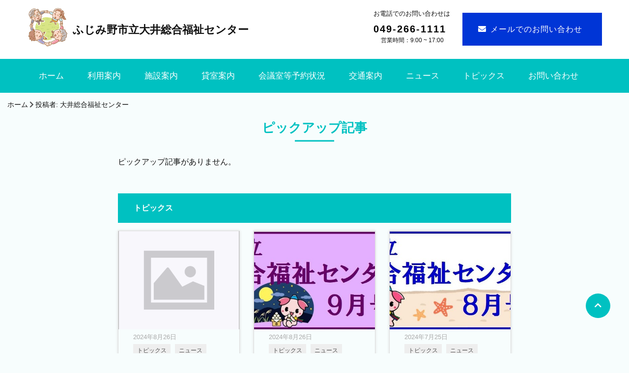

--- FILE ---
content_type: text/html; charset=UTF-8
request_url: https://ooisougou.jp/author/ooisougou/page/4/
body_size: 44289
content:
<!DOCTYPE html>
<html lang="ja">
<head prefix="og: http://ogp.me/ns#">
  <meta charset="UTF-8" />
  <meta name="viewport" content="width=device-width, initial-scale=1.0">
  <link rel="profile" href="https://gmpg.org/xfn/11" />
  <meta http-equiv="X-UA-Compatible" content="ie=edge">
  <meta name='robots' content='max-image-preview:large' />
<link rel='dns-prefetch' href='//cdnjs.cloudflare.com' />
<title>大井総合福祉センターが投稿した記事一覧</title>

<meta name="description" content="">
<meta name="keywords" content="ふじみ野市,福祉,イベント,貸室">
<meta property="og:type" content="website">
<meta property="og:locale" content="ja_JP">
<meta property="og:title" content="大井総合福祉センターが投稿した記事一覧">
<meta property="og:url" content="https://ooisougou.jp/author/ooisougou/page/4/">
<meta property="og:description" content="">
<meta property="og:image" content="">
<meta property="og:site_name" content="ふじみ野市立大井総合福祉センター">
	


<link rel='stylesheet' id='wp-block-library-css' href='https://ooisougou.jp/wordpress/wp-includes/css/dist/block-library/style.min.css?ver=6.1.9' type='text/css' media='all' />
<link rel='stylesheet' id='classic-theme-styles-css' href='https://ooisougou.jp/wordpress/wp-includes/css/classic-themes.min.css?ver=1' type='text/css' media='all' />
<style id='global-styles-inline-css' type='text/css'>
body{--wp--preset--color--black: #000000;--wp--preset--color--cyan-bluish-gray: #abb8c3;--wp--preset--color--white: #ffffff;--wp--preset--color--pale-pink: #f78da7;--wp--preset--color--vivid-red: #cf2e2e;--wp--preset--color--luminous-vivid-orange: #ff6900;--wp--preset--color--luminous-vivid-amber: #fcb900;--wp--preset--color--light-green-cyan: #7bdcb5;--wp--preset--color--vivid-green-cyan: #00d084;--wp--preset--color--pale-cyan-blue: #8ed1fc;--wp--preset--color--vivid-cyan-blue: #0693e3;--wp--preset--color--vivid-purple: #9b51e0;--wp--preset--gradient--vivid-cyan-blue-to-vivid-purple: linear-gradient(135deg,rgba(6,147,227,1) 0%,rgb(155,81,224) 100%);--wp--preset--gradient--light-green-cyan-to-vivid-green-cyan: linear-gradient(135deg,rgb(122,220,180) 0%,rgb(0,208,130) 100%);--wp--preset--gradient--luminous-vivid-amber-to-luminous-vivid-orange: linear-gradient(135deg,rgba(252,185,0,1) 0%,rgba(255,105,0,1) 100%);--wp--preset--gradient--luminous-vivid-orange-to-vivid-red: linear-gradient(135deg,rgba(255,105,0,1) 0%,rgb(207,46,46) 100%);--wp--preset--gradient--very-light-gray-to-cyan-bluish-gray: linear-gradient(135deg,rgb(238,238,238) 0%,rgb(169,184,195) 100%);--wp--preset--gradient--cool-to-warm-spectrum: linear-gradient(135deg,rgb(74,234,220) 0%,rgb(151,120,209) 20%,rgb(207,42,186) 40%,rgb(238,44,130) 60%,rgb(251,105,98) 80%,rgb(254,248,76) 100%);--wp--preset--gradient--blush-light-purple: linear-gradient(135deg,rgb(255,206,236) 0%,rgb(152,150,240) 100%);--wp--preset--gradient--blush-bordeaux: linear-gradient(135deg,rgb(254,205,165) 0%,rgb(254,45,45) 50%,rgb(107,0,62) 100%);--wp--preset--gradient--luminous-dusk: linear-gradient(135deg,rgb(255,203,112) 0%,rgb(199,81,192) 50%,rgb(65,88,208) 100%);--wp--preset--gradient--pale-ocean: linear-gradient(135deg,rgb(255,245,203) 0%,rgb(182,227,212) 50%,rgb(51,167,181) 100%);--wp--preset--gradient--electric-grass: linear-gradient(135deg,rgb(202,248,128) 0%,rgb(113,206,126) 100%);--wp--preset--gradient--midnight: linear-gradient(135deg,rgb(2,3,129) 0%,rgb(40,116,252) 100%);--wp--preset--duotone--dark-grayscale: url('#wp-duotone-dark-grayscale');--wp--preset--duotone--grayscale: url('#wp-duotone-grayscale');--wp--preset--duotone--purple-yellow: url('#wp-duotone-purple-yellow');--wp--preset--duotone--blue-red: url('#wp-duotone-blue-red');--wp--preset--duotone--midnight: url('#wp-duotone-midnight');--wp--preset--duotone--magenta-yellow: url('#wp-duotone-magenta-yellow');--wp--preset--duotone--purple-green: url('#wp-duotone-purple-green');--wp--preset--duotone--blue-orange: url('#wp-duotone-blue-orange');--wp--preset--font-size--small: 13px;--wp--preset--font-size--medium: 20px;--wp--preset--font-size--large: 36px;--wp--preset--font-size--x-large: 42px;--wp--preset--spacing--20: 0.44rem;--wp--preset--spacing--30: 0.67rem;--wp--preset--spacing--40: 1rem;--wp--preset--spacing--50: 1.5rem;--wp--preset--spacing--60: 2.25rem;--wp--preset--spacing--70: 3.38rem;--wp--preset--spacing--80: 5.06rem;}:where(.is-layout-flex){gap: 0.5em;}body .is-layout-flow > .alignleft{float: left;margin-inline-start: 0;margin-inline-end: 2em;}body .is-layout-flow > .alignright{float: right;margin-inline-start: 2em;margin-inline-end: 0;}body .is-layout-flow > .aligncenter{margin-left: auto !important;margin-right: auto !important;}body .is-layout-constrained > .alignleft{float: left;margin-inline-start: 0;margin-inline-end: 2em;}body .is-layout-constrained > .alignright{float: right;margin-inline-start: 2em;margin-inline-end: 0;}body .is-layout-constrained > .aligncenter{margin-left: auto !important;margin-right: auto !important;}body .is-layout-constrained > :where(:not(.alignleft):not(.alignright):not(.alignfull)){max-width: var(--wp--style--global--content-size);margin-left: auto !important;margin-right: auto !important;}body .is-layout-constrained > .alignwide{max-width: var(--wp--style--global--wide-size);}body .is-layout-flex{display: flex;}body .is-layout-flex{flex-wrap: wrap;align-items: center;}body .is-layout-flex > *{margin: 0;}:where(.wp-block-columns.is-layout-flex){gap: 2em;}.has-black-color{color: var(--wp--preset--color--black) !important;}.has-cyan-bluish-gray-color{color: var(--wp--preset--color--cyan-bluish-gray) !important;}.has-white-color{color: var(--wp--preset--color--white) !important;}.has-pale-pink-color{color: var(--wp--preset--color--pale-pink) !important;}.has-vivid-red-color{color: var(--wp--preset--color--vivid-red) !important;}.has-luminous-vivid-orange-color{color: var(--wp--preset--color--luminous-vivid-orange) !important;}.has-luminous-vivid-amber-color{color: var(--wp--preset--color--luminous-vivid-amber) !important;}.has-light-green-cyan-color{color: var(--wp--preset--color--light-green-cyan) !important;}.has-vivid-green-cyan-color{color: var(--wp--preset--color--vivid-green-cyan) !important;}.has-pale-cyan-blue-color{color: var(--wp--preset--color--pale-cyan-blue) !important;}.has-vivid-cyan-blue-color{color: var(--wp--preset--color--vivid-cyan-blue) !important;}.has-vivid-purple-color{color: var(--wp--preset--color--vivid-purple) !important;}.has-black-background-color{background-color: var(--wp--preset--color--black) !important;}.has-cyan-bluish-gray-background-color{background-color: var(--wp--preset--color--cyan-bluish-gray) !important;}.has-white-background-color{background-color: var(--wp--preset--color--white) !important;}.has-pale-pink-background-color{background-color: var(--wp--preset--color--pale-pink) !important;}.has-vivid-red-background-color{background-color: var(--wp--preset--color--vivid-red) !important;}.has-luminous-vivid-orange-background-color{background-color: var(--wp--preset--color--luminous-vivid-orange) !important;}.has-luminous-vivid-amber-background-color{background-color: var(--wp--preset--color--luminous-vivid-amber) !important;}.has-light-green-cyan-background-color{background-color: var(--wp--preset--color--light-green-cyan) !important;}.has-vivid-green-cyan-background-color{background-color: var(--wp--preset--color--vivid-green-cyan) !important;}.has-pale-cyan-blue-background-color{background-color: var(--wp--preset--color--pale-cyan-blue) !important;}.has-vivid-cyan-blue-background-color{background-color: var(--wp--preset--color--vivid-cyan-blue) !important;}.has-vivid-purple-background-color{background-color: var(--wp--preset--color--vivid-purple) !important;}.has-black-border-color{border-color: var(--wp--preset--color--black) !important;}.has-cyan-bluish-gray-border-color{border-color: var(--wp--preset--color--cyan-bluish-gray) !important;}.has-white-border-color{border-color: var(--wp--preset--color--white) !important;}.has-pale-pink-border-color{border-color: var(--wp--preset--color--pale-pink) !important;}.has-vivid-red-border-color{border-color: var(--wp--preset--color--vivid-red) !important;}.has-luminous-vivid-orange-border-color{border-color: var(--wp--preset--color--luminous-vivid-orange) !important;}.has-luminous-vivid-amber-border-color{border-color: var(--wp--preset--color--luminous-vivid-amber) !important;}.has-light-green-cyan-border-color{border-color: var(--wp--preset--color--light-green-cyan) !important;}.has-vivid-green-cyan-border-color{border-color: var(--wp--preset--color--vivid-green-cyan) !important;}.has-pale-cyan-blue-border-color{border-color: var(--wp--preset--color--pale-cyan-blue) !important;}.has-vivid-cyan-blue-border-color{border-color: var(--wp--preset--color--vivid-cyan-blue) !important;}.has-vivid-purple-border-color{border-color: var(--wp--preset--color--vivid-purple) !important;}.has-vivid-cyan-blue-to-vivid-purple-gradient-background{background: var(--wp--preset--gradient--vivid-cyan-blue-to-vivid-purple) !important;}.has-light-green-cyan-to-vivid-green-cyan-gradient-background{background: var(--wp--preset--gradient--light-green-cyan-to-vivid-green-cyan) !important;}.has-luminous-vivid-amber-to-luminous-vivid-orange-gradient-background{background: var(--wp--preset--gradient--luminous-vivid-amber-to-luminous-vivid-orange) !important;}.has-luminous-vivid-orange-to-vivid-red-gradient-background{background: var(--wp--preset--gradient--luminous-vivid-orange-to-vivid-red) !important;}.has-very-light-gray-to-cyan-bluish-gray-gradient-background{background: var(--wp--preset--gradient--very-light-gray-to-cyan-bluish-gray) !important;}.has-cool-to-warm-spectrum-gradient-background{background: var(--wp--preset--gradient--cool-to-warm-spectrum) !important;}.has-blush-light-purple-gradient-background{background: var(--wp--preset--gradient--blush-light-purple) !important;}.has-blush-bordeaux-gradient-background{background: var(--wp--preset--gradient--blush-bordeaux) !important;}.has-luminous-dusk-gradient-background{background: var(--wp--preset--gradient--luminous-dusk) !important;}.has-pale-ocean-gradient-background{background: var(--wp--preset--gradient--pale-ocean) !important;}.has-electric-grass-gradient-background{background: var(--wp--preset--gradient--electric-grass) !important;}.has-midnight-gradient-background{background: var(--wp--preset--gradient--midnight) !important;}.has-small-font-size{font-size: var(--wp--preset--font-size--small) !important;}.has-medium-font-size{font-size: var(--wp--preset--font-size--medium) !important;}.has-large-font-size{font-size: var(--wp--preset--font-size--large) !important;}.has-x-large-font-size{font-size: var(--wp--preset--font-size--x-large) !important;}
.wp-block-navigation a:where(:not(.wp-element-button)){color: inherit;}
:where(.wp-block-columns.is-layout-flex){gap: 2em;}
.wp-block-pullquote{font-size: 1.5em;line-height: 1.6;}
</style>
<link rel='stylesheet' id='fontawesome-css' href='https://cdnjs.cloudflare.com/ajax/libs/font-awesome/5.9.0/css/all.min.css?ver=6.1.9' type='text/css' media='all' />
<link rel='stylesheet' id='icon-css' href='https://ooisougou.jp/wordpress/wp-content/themes/wp-mediastar/assets/css/icon.css?ver=6.1.9' type='text/css' media='all' />
<link rel='stylesheet' id='main-css' href='https://ooisougou.jp/wordpress/wp-content/themes/wp-mediastar/assets/css/style.min.css?ver=6.1.9' type='text/css' media='all' />
<link rel='stylesheet' id='theme-css' href='https://ooisougou.jp/wordpress/wp-content/themes/wp-mediastar/style.css?ver=6.1.9' type='text/css' media='all' />
<script type='text/javascript' src='https://ooisougou.jp/wordpress/wp-includes/js/jquery/jquery.min.js?ver=3.6.1' id='jquery-core-js'></script>
<script type='text/javascript' src='https://ooisougou.jp/wordpress/wp-includes/js/jquery/jquery-migrate.min.js?ver=3.3.2' id='jquery-migrate-js'></script>
<script type='text/javascript' src='https://ooisougou.jp/wordpress/wp-content/themes/wp-mediastar/assets/js/script.js?ver=6.1.9' id='main-js'></script>

		<style type="text/css">
			body {
				background-color: rgba(0,193,193, .03);							}

			.s-main h1,
			.s-main h2,
			.s-main h3,
			.s-main h4,
			.s-main h5,
			.s-main h6,
			.s-main p,
			.s-main a,
			.page-content h1,
			.page-content h2,
			.page-content h3,
			.page-content h4,
			.page-content h5,
			.page-content h6,
			.page-content p,
			.page-content a,
			.lp-container h1,
			.lp-container h2,
			.lp-container h3,
			.lp-container h4,
			.lp-container h5,
			.lp-container h6,
			.lp-container p,
			.lp-container a {
							}

			.s-main h1,
			.s-main h2,
			.s-main h3,
			.s-main h4,
			.s-main h5,
			.s-main h6,
			.page-content h1,
			.page-content h2,
			.page-content h3,
			.page-content h4,
			.page-content h5,
			.page-content h6,
			.lp-container h1,
			.lp-container h2,
			.lp-container h3,
			.lp-container h4,
			.lp-container h5,
			.lp-container h6 {
							}

			.s-main a {
				color: #0000ff;			}

			a:hover,
			a:active,
			a:focus {
							}

			
			/* @media screen and (min-width: 1160px) { */
			.s-twocolumns {
				width: 1160px;
			}

			.s-onecolumn,
			.s-twocolumns .s-main {
				width: 800px;
			}

			.s-twocolumns .s-sidebar {
				max-width: 300px;
			}

			/* } */

			.s-post__item,
			.s-post {
							}

			.header__left .custom-logo-link-no {
				font-size: 22px;
			}

			.single .s-main h1,
			.page h1,
			.lp-container h1 {
				font-size: 26px;
			}

			.related-post-ttl {
				padding: 10px 15px;
				color: #fff;
				background-color: #00c1c1;
			}

			.single .s-main h2,
			.page .s-main h2,
			.lp-container h2 {
				padding: 10px 15px;
				color: #fff;
				background-color: #00c1c1;
font-size: 26px;
			}

			.lp-container h2,
			.single .s-main h2,
			.page .page-content h2,
			.page .s-main h2 {
				font-size: 26px;
padding: 10px 15px;
				background-color: #00c1c1;
			}

			.s-main-ttl {
				color: #00c1c1;
			}

			.s-main-ttl::after {
				background-color: #00c1c1;
			}

			.single .s-main h3,
			.page .s-main h3,
			.page .page-content h3,
			.lp-container h3 {
				font-size: 26px;
padding: 10px 15px;
				border-left: 5px solid #0076BA;
				border-left: 5px solid #333;
				border-left-color: #00c1c1;
background-color: #eee;color: #333;			}

			.s-column__item-heading__title {
				background-color: transparent;
				border: 0;
				padding: 0;
			}

			.single .s-main h4,
			.page h4,
			.page .page-content h4,
			.lp-container h4 {
				position: relative;
				font-size: 25px;
			}



			.single .s-main h5,
			.page .s-main h5,
			.page .page-content h5,
			.lp-container h5 {
				font-size: 26px;
padding: 10px .5em .2em;
				border-bottom: 3px solid #0076BA;

				border-bottom-color: #00c1c1;
			}

			.single .s-main h6,
			.page .s-main h6,
			.page .page-content h6,
			.lp-container h6 {
							}

			.single .s-main p,
			.single .s-main ul,
			.page .s-main p,
			.page .s-main ul,
			.page .page-content p,
			.page .page-content ul,
			.lp-container p {
				font-size: 18px;
			}

			.home-cat-ttl,
			.home-cat-ttl_link {
				background-color: #00c1c1;
color: #ffffff;
			}

			.home-cat-ttl_link {
				background-color: rgba(0,193,193, .75);
			}


			.s-content-post,
			.page-content {
				padding-top: 0px;
padding-bottom: 0px;
			}

			.s-twocolumns .s-sidebar-block__title {
							}

			.header {
							}

			.header__right {
				background-color: #00c1c1;
			}

			.header .custom-logo-link,
			.header.header-showcontact .header__right_contact a {
				color: #111;
							}

			.header__right_contact_phone {
				/* color: #ffffff;
 */
			}

			.header a:not(.custom-logo-link),
			.header .header__right_contact_mail .header__right_contact_mail_txt:not(.custom-logo-link) {
				/* color: #ffffff;
 */
			}

			.header .header__right_contact_mail .header__right_contact_mail_txt:not(.custom-logo-link) {
				color: #ffffff !important;
background-color: #0035d6;
			}

			.footer {
				background-color: rgba(0,193,193, .1);
			}

			.footer p,
			.footer .textwidget p,
			.footer-block__title,
			.footer__nav ul.footer__menu li a {
							}

			.footer__nav ul.footer__menu .sub-menu a {
							}

			.footer__nav ul.footer__menu .sub-menu li::before {
							}

			.footer .footer-copyright {
				color: #fff;
				background-color: #00c1c1;
			}


			.s-twocolumns .s-sidebar-block__title {
				color: #00c1c1;
border-color: #00c1c1;
			}

			.s-twocolumns .s-sidebar a {
							}

			.s-post__item,
			.s-twocolumns .s-sidebar-block,
			.s-column--blog .s-column__item__link {
							}

			.s-twocolumns .s-sidebar-block {
							}

			.below--mv-menu {
							}


			.header__nav .header__menu .menu-item-has-children:hover .sub-menu {
				background-color: #00c1c1;
			}

			.header__nav .header__menu .menu-item-has-children>.sub-menu>.menu-item-has-children:hover>.sub-menu,
			.header__nav .header__menu .menu-item-has-children>.sub-menu>.menu-item-has-children.active>.sub-menu {
				background-color: #00c1c1;
			}

			.pagetop {
				background-color: #00c1c1;
			}

			.pagetop a {
				color: #fff;
			}

			.pagetop:hover a,
			.pagetop:active a,
			.pagetop:focus a {
							}


			.btn,
			.pagination .pager,
			.cta_btn {
							}

			.btn:hover,
			.pager:hover,
			.pagination .pager.current {
							}

			.breadcrumb {
							}

			.breadcrumb a {
							}

			.s-post__item,
			.s-column__item {
							}

			.s-post__item-heading__title {
							}

			.s-post__item-body,
			.s-post__item-body p {
							}

			.header__nav .header__menu li a {
				font-size: 17px;
			}

			.s-twocolumns .s-sidebar-block__title {
				font-size: 22px;
			}

			.s-twocolumns .s-sidebar a {
				font-size: 16px;
			}

			.breadcrumb__item {
				font-size: 14px;
			}

			.footer,
			.footer .footer-text,
			.footer__nav ul.footer__menu li a {
				font-size: 16px;
			}

			.footer .footer-copyright {
				font-size: 16px;
			}

			.footroom .cta_btn {
				color: #ffffff;
background-color: #50d000;
			}


			.s-mv_phrase {
				font-size: 39px !important;
			}

			.pagesplit .post-page-numbers {
				background-color: ;
				color: ;
							}

			.pagesplit a:hover,
			.pagesplit .post-page-numbers.current {
				background-color: ;
				color: ;
			}


			@media all and (min-width: 60em) {
				.header__nav .header__menu li a {
					color: #ffffff;
				}

				.header__nav .header__menu li a:hover {
					background-color: #1e73be;
				}
			}

			@media all and (max-width: 60em) {
				.header__left .custom-logo-link-no {
					font-size: 17px;
				}

				.single .s-main h1,
				.page .s-main h1,
				.page .page-content h1,
				.lp-container h1 {
					font-size: 17px;
				}

				.single .s-main h2,
				.page .s-main h2,
				.page .page-content h2,
				.lp-container h2 {
					font-size: 17px;
				}

				.single .s-main h3,
				.page .s-main h3,
				.page .page-content h3,
				.lp-container h3 {
					font-size: 17px;
				}

				.single .s-main h4,
				.page .s-main h4,
				.page .page-content h4,
				.lp-container h4 {
					font-size: 19px;
				}

				.single .s-main h5,
				.page .s-main h5,
				.page .page-content h5,
				.lp-container h5 {
					font-size: 17px;
				}

				.single .s-main h6,
				.page .s-main h6,
				.page .page-content h6,
				.lp-container h6 {
									}

				.single .s-main p,
				.single .s-main ul,
				.page .s-main p,
				.page .s-main ul,
				.page .page-content p,
				.page .page-content ul,
				.lp-container p,
				.lp-container ul {
					font-size: 17px;
				}

				.header {
									}

				.menu-trigger span {
					background-color: #111;
									}

				.header-menu-toggle .menu-trigger::after {
					color: #111;
									}

				.header .header__right {
					background-color: #00c1c1;
				}

				.below--mv-menu {
					border-bottom: 0;
					background-color: transparent;
				}

				.below--mv-menu .header__nav {
					border-top: 0;
				}

				.header .header__right,
				.header .header__nav .header__menu li a,
				.header.header-type2.header-showcontact .header__right .header__right_contact_sp {
					color: #ffffff;
				}

				.header .header__nav .header__menu .sub-menu a {
					background-color: #3cfdfd;
				}

				.header .header__nav .header__menu .menu-item-has-children::after {
					border-color: transparent transparent transparent #fff;
					border-color: transparent transparent transparent #ffffff;
				}

				.s-content-post,
				.page-content {
									}

				.header__nav .header__menu li a {
					font-size: 16px;
				}

				.s-twocolumns .s-sidebar-block__title {
					font-size: 17px;
				}

				.s-twocolumns .s-sidebar a {
					font-size: 14px;
				}

				.breadcrumb__item {
					font-size: 12px;
				}

				.footer,
				.footer .footer-text,
				.footer__nav ul.footer__menu li a {
					font-size: 14px;
				}

				.footer .footer-copyright {
					font-size: 14px;
				}

				.header .header__right_contact p,
				.header .header__right_contact a {
					color: #fff;
				}

				.header__right_contact_phone {
					color: #ffffff;
				}

				.s-mv_phrase {
					font-size: 17px !important;
				}

			}
		</style>
<link rel="icon" href="https://ooisougou.jp/wordpress/wp-content/uploads/2022/10/ロゴ_100.png" sizes="32x32" />
<link rel="icon" href="https://ooisougou.jp/wordpress/wp-content/uploads/2022/10/ロゴ_100.png" sizes="192x192" />
<link rel="apple-touch-icon" href="https://ooisougou.jp/wordpress/wp-content/uploads/2022/10/ロゴ_100.png" />
<meta name="msapplication-TileImage" content="https://ooisougou.jp/wordpress/wp-content/uploads/2022/10/ロゴ_100.png" />
  
  </head>
<body class="archive paged author author-ooisougou author-1 wp-custom-logo wp-embed-responsive paged-4 author-paged-4">

<div class="page-loader" id="js-page-loader">
  <div class="spinner">
    <div class="rect1"></div>
    <div class="rect2"></div>
    <div class="rect3"></div>
    <div class="rect4"></div>
    <div class="rect5"></div>
  </div>
</div>
<script>
    jQuery(function() {
      var navPos = jQuery('.js-is-scrolled:last').offset().top; // グローバルメニューの位置
      var navHeight = jQuery('.is-fixed').outerHeight(); // グローバルメニューの高さ

      if (navHeight) {
        jQuery('body').css('padding-top', navHeight);
      }

      jQuery(window).on('scroll', function() {
        if (matchMedia('(max-width: 60em)').matches) {
          if (jQuery(this).scrollTop() > navPos) {
            jQuery('.header').addClass('is-fixed');
          } else {
            jQuery('.header').removeClass('is-fixed');
          }
        } else {
          if (jQuery(this).scrollTop() > navPos) {
            jQuery('.js-is-scrolled').addClass('is-fixed');
          } else {
            jQuery('.js-is-scrolled').removeClass('is-fixed');
          }
        }
      });
    });
  </script>
  <style>
    .header__right.is-fixed {
      top: 0;
    }

    @media screen and (min-width: 768px) {
      .admin-bar .header__right.is-fixed {
        top: 30px;
      }
    }
  </style>

<header class="header header-type2 header-showcontact">
  <div class="container">
    <div class="header__row">
      <div class="header__left">
        <a href="https://ooisougou.jp/" class="custom-logo-link" rel="home"><img width="544" height="525" src="https://ooisougou.jp/wordpress/wp-content/uploads/2022/10/ロゴ.png" class="custom-logo" alt="ふじみ野市立大井総合福祉センター" decoding="async" srcset="https://ooisougou.jp/wordpress/wp-content/uploads/2022/10/ロゴ.png 544w, https://ooisougou.jp/wordpress/wp-content/uploads/2022/10/ロゴ-300x290.png 300w" sizes="(max-width: 544px) 100vw, 544px" /></a>                  <a href="https://ooisougou.jp" class="custom-logo-link custom-logo-link-no">
            ふじみ野市立大井総合福祉センター          </a>
              </div>
      
<div class="header__right js-is-scrolled" id="js-header-menu-nav">
  <div class="container">  <nav class="header__nav">
      <ul class="header__menu"><li id="menu-item-23" class="menu-item menu-item-type-custom menu-item-object-custom menu-item-home menu-item-23"><a href="http://ooisougou.jp/">ホーム</a></li>
<li id="menu-item-26" class="menu-item menu-item-type-post_type menu-item-object-page menu-item-26"><a href="https://ooisougou.jp/guide/">利用案内</a></li>
<li id="menu-item-25" class="menu-item menu-item-type-post_type menu-item-object-page menu-item-25"><a href="https://ooisougou.jp/facility/">施設案内</a></li>
<li id="menu-item-28" class="menu-item menu-item-type-post_type menu-item-object-page menu-item-28"><a href="https://ooisougou.jp/rental-room/">貸室案内</a></li>
<li id="menu-item-831" class="menu-item menu-item-type-post_type menu-item-object-page menu-item-831"><a href="https://ooisougou.jp/yoyaku/">会議室等予約状況</a></li>
<li id="menu-item-24" class="menu-item menu-item-type-post_type menu-item-object-page menu-item-24"><a href="https://ooisougou.jp/access/">交通案内</a></li>
<li id="menu-item-391" class="menu-item menu-item-type-post_type menu-item-object-page menu-item-391"><a href="https://ooisougou.jp/news/">ニュース</a></li>
<li id="menu-item-390" class="menu-item menu-item-type-post_type menu-item-object-page menu-item-390"><a href="https://ooisougou.jp/topics/">トピックス</a></li>
<li id="menu-item-40" class="menu-item menu-item-type-post_type menu-item-object-page menu-item-40"><a href="https://ooisougou.jp/contact/">お問い合わせ</a></li>
</ul>  </nav>
  <div class="header__right header__right_contact header__right_contact_sp">
  <div class="header__right_contact_row">
    <div class="block header__right_contact_phone">
            <p class="header__right_contact_txt _top"><p style="font-size:13px">お電話でのお問い合わせは</p></p>
      <a href="tel:                        049-266-1111">                       049-266-1111</a>
      <p class="header__right_contact_txt _bottom"><p style="font-size:12px">        　    営業時間：9:00 ~ 17:00</p></p>
        </div>

        <div class="block header__right_contact_mail">
            <a href="https://ooisougou.jp/contact/" class="header__right_contact_mail_txt">メールでのお問い合わせ</a>
          </div>
      </div>
</div>
  </div>
  

  
</div><!-- header right -->
      <div class="header-menu-toggle">
        <button class="menu-trigger" id="js-header-menu-toggle" href="#" aria-label="menuToggle">
          <span></span>
          <span></span>
          <span></span>
        </button>
      </div>
      <div class="header__right header__right_contact">
  <div class="header__right_contact_row">
    <div class="block header__right_contact_phone">
            <p class="header__right_contact_txt _top"><p style="font-size:13px">お電話でのお問い合わせは</p></p>
      <a href="tel:                        049-266-1111">                       049-266-1111</a>
      <p class="header__right_contact_txt _bottom"><p style="font-size:12px">        　    営業時間：9:00 ~ 17:00</p></p>
        </div>

        <div class="block header__right_contact_mail">
            <a href="https://ooisougou.jp/contact/" class="header__right_contact_mail_txt">メールでのお問い合わせ</a>
          </div>
      </div>
</div>

    </div>
  </div>

</header>
<div class="s-wrapper s-body-container">
  
<div class="header__right js-is-scrolled" id="js-header-menu-nav">
  <div class="container">  <nav class="header__nav">
      <ul class="header__menu"><li class="menu-item menu-item-type-custom menu-item-object-custom menu-item-home menu-item-23"><a href="http://ooisougou.jp/">ホーム</a></li>
<li class="menu-item menu-item-type-post_type menu-item-object-page menu-item-26"><a href="https://ooisougou.jp/guide/">利用案内</a></li>
<li class="menu-item menu-item-type-post_type menu-item-object-page menu-item-25"><a href="https://ooisougou.jp/facility/">施設案内</a></li>
<li class="menu-item menu-item-type-post_type menu-item-object-page menu-item-28"><a href="https://ooisougou.jp/rental-room/">貸室案内</a></li>
<li class="menu-item menu-item-type-post_type menu-item-object-page menu-item-831"><a href="https://ooisougou.jp/yoyaku/">会議室等予約状況</a></li>
<li class="menu-item menu-item-type-post_type menu-item-object-page menu-item-24"><a href="https://ooisougou.jp/access/">交通案内</a></li>
<li class="menu-item menu-item-type-post_type menu-item-object-page menu-item-391"><a href="https://ooisougou.jp/news/">ニュース</a></li>
<li class="menu-item menu-item-type-post_type menu-item-object-page menu-item-390"><a href="https://ooisougou.jp/topics/">トピックス</a></li>
<li class="menu-item menu-item-type-post_type menu-item-object-page menu-item-40"><a href="https://ooisougou.jp/contact/">お問い合わせ</a></li>
</ul>  </nav>
  <div class="header__right header__right_contact header__right_contact_sp">
  <div class="header__right_contact_row">
    <div class="block header__right_contact_phone">
            <p class="header__right_contact_txt _top"><p style="font-size:13px">お電話でのお問い合わせは</p></p>
      <a href="tel:                        049-266-1111">                       049-266-1111</a>
      <p class="header__right_contact_txt _bottom"><p style="font-size:12px">        　    営業時間：9:00 ~ 17:00</p></p>
        </div>

        <div class="block header__right_contact_mail">
            <a href="https://ooisougou.jp/contact/" class="header__right_contact_mail_txt">メールでのお問い合わせ</a>
          </div>
      </div>
</div>
  </div>
  

  
</div><!-- header right -->
  <div class="s-mainvisual">
    
          <div class="s-mainvisual__wrapper s-mainvisual__wrapper--withoutimga">
              </div>

  </div>

<nav>
  <div class="container">
      <ul class="breadcrumb ">
      <li class="breadcrumb__item"><a href="https://ooisougou.jp" >ホーム</a></li><li class="breadcrumb__item">投稿者: <span>大井総合福祉センター</span></li>    </ul>
      </div>
</nav>

      <section class="s-content-block s-content-post s-archive">
    <div class="container">
      <div class="s-onecolumn">
        <div class="s-main">
                      <div class="s-main-ttl-wrap">
              <h2 class="s-main-ttl">ピックアップ記事</h2>
            </div>
          <div class="related-post"><div class="related-post-card"><p>ピックアップ記事がありません。</p></div></div>
                      <div class="home-cat-ttl">
              <h2 class="home-cat-ttl_txt">トピックス</h2>
            </div>
                    <div class="s-column s-column--blog">
                                          

<div class="s-column__item">
 <a class="s-column__item-thumbnail" href="https://ooisougou.jp/2024/08/26/news240826-02/" style="background-image: url(https://ooisougou.jp/wordpress/wp-content/themes/wp-mediastar/assets/images/thumbnail.png);">
 <!-- <img class="" src="https://ooisougou.jp/wordpress/wp-content/themes/wp-mediastar/assets/images/thumbnail.png" width="150" height="150"> -->
 </a>
  <div class="">
  <div class="s-column__item-heading">
    <time class="s-column__item-heading__date">2024年8月26日</time>
    <ul class="post-categories">
	<li><a href="https://ooisougou.jp/category/topics/" rel="category tag">トピックス</a></li>
	<li><a href="https://ooisougou.jp/category/news/" rel="category tag">ニュース</a></li></ul>    <a href="https://ooisougou.jp/2024/08/26/news240826-02/"><h3 class="s-column__item-heading__title">9月14日（土）敬老感謝祭を開催します！</h3></a>
  </div>
  <div class="s-column__item-body">
        <!-- <a href="https://ooisougou.jp/2024/08/26/news240826-02/" class="s-column__item__link"><i class="fas fa-chevron-right"></i>続きを読む</a> -->
  </div>
  </div>
</div><!-- blog-item -->
                              

<div class="s-column__item">
 <a class="s-column__item-thumbnail" href="https://ooisougou.jp/2024/08/26/news240826/" style="background-image: url(https://ooisougou.jp/wordpress/wp-content/uploads/2024/08/センターだより9月号バナー.jpg);">
 <!-- <img class="" src="https://ooisougou.jp/wordpress/wp-content/uploads/2024/08/センターだより9月号バナー.jpg" width="150" height="150"> -->
 </a>
  <div class="">
  <div class="s-column__item-heading">
    <time class="s-column__item-heading__date">2024年8月26日</time>
    <ul class="post-categories">
	<li><a href="https://ooisougou.jp/category/topics/" rel="category tag">トピックス</a></li>
	<li><a href="https://ooisougou.jp/category/news/" rel="category tag">ニュース</a></li></ul>    <a href="https://ooisougou.jp/2024/08/26/news240826/"><h3 class="s-column__item-heading__title">センターだより9月号を発行しました！</h3></a>
  </div>
  <div class="s-column__item-body">
        <!-- <a href="https://ooisougou.jp/2024/08/26/news240826/" class="s-column__item__link"><i class="fas fa-chevron-right"></i>続きを読む</a> -->
  </div>
  </div>
</div><!-- blog-item -->
                              

<div class="s-column__item">
 <a class="s-column__item-thumbnail" href="https://ooisougou.jp/2024/07/25/news240725/" style="background-image: url(https://ooisougou.jp/wordpress/wp-content/uploads/2024/07/センターだより8月号バナー.jpg);">
 <!-- <img class="" src="https://ooisougou.jp/wordpress/wp-content/uploads/2024/07/センターだより8月号バナー.jpg" width="150" height="150"> -->
 </a>
  <div class="">
  <div class="s-column__item-heading">
    <time class="s-column__item-heading__date">2024年7月25日</time>
    <ul class="post-categories">
	<li><a href="https://ooisougou.jp/category/topics/" rel="category tag">トピックス</a></li>
	<li><a href="https://ooisougou.jp/category/news/" rel="category tag">ニュース</a></li></ul>    <a href="https://ooisougou.jp/2024/07/25/news240725/"><h3 class="s-column__item-heading__title">センターだよりの8月号ができました！</h3></a>
  </div>
  <div class="s-column__item-body">
        <!-- <a href="https://ooisougou.jp/2024/07/25/news240725/" class="s-column__item__link"><i class="fas fa-chevron-right"></i>続きを読む</a> -->
  </div>
  </div>
</div><!-- blog-item -->
                              

<div class="s-column__item">
 <a class="s-column__item-thumbnail" href="https://ooisougou.jp/2024/07/08/topics240708/" style="background-image: url(https://ooisougou.jp/wordpress/wp-content/themes/wp-mediastar/assets/images/thumbnail.png);">
 <!-- <img class="" src="https://ooisougou.jp/wordpress/wp-content/themes/wp-mediastar/assets/images/thumbnail.png" width="150" height="150"> -->
 </a>
  <div class="">
  <div class="s-column__item-heading">
    <time class="s-column__item-heading__date">2024年7月8日</time>
    <ul class="post-categories">
	<li><a href="https://ooisougou.jp/category/topics/" rel="category tag">トピックス</a></li></ul>    <a href="https://ooisougou.jp/2024/07/08/topics240708/"><h3 class="s-column__item-heading__title">昨日は七夕でしたね</h3></a>
  </div>
  <div class="s-column__item-body">
        <!-- <a href="https://ooisougou.jp/2024/07/08/topics240708/" class="s-column__item__link"><i class="fas fa-chevron-right"></i>続きを読む</a> -->
  </div>
  </div>
</div><!-- blog-item -->
                              

<div class="s-column__item">
 <a class="s-column__item-thumbnail" href="https://ooisougou.jp/2024/06/26/news240626/" style="background-image: url(https://ooisougou.jp/wordpress/wp-content/uploads/2024/06/センターだより7月号バナー.jpg);">
 <!-- <img class="" src="https://ooisougou.jp/wordpress/wp-content/uploads/2024/06/センターだより7月号バナー.jpg" width="150" height="150"> -->
 </a>
  <div class="">
  <div class="s-column__item-heading">
    <time class="s-column__item-heading__date">2024年6月26日</time>
    <ul class="post-categories">
	<li><a href="https://ooisougou.jp/category/topics/" rel="category tag">トピックス</a></li>
	<li><a href="https://ooisougou.jp/category/news/" rel="category tag">ニュース</a></li></ul>    <a href="https://ooisougou.jp/2024/06/26/news240626/"><h3 class="s-column__item-heading__title">センターだよりの7月号ができました！</h3></a>
  </div>
  <div class="s-column__item-body">
        <!-- <a href="https://ooisougou.jp/2024/06/26/news240626/" class="s-column__item__link"><i class="fas fa-chevron-right"></i>続きを読む</a> -->
  </div>
  </div>
</div><!-- blog-item -->
                              

<div class="s-column__item">
 <a class="s-column__item-thumbnail" href="https://ooisougou.jp/2024/06/07/topics240607/" style="background-image: url(https://ooisougou.jp/wordpress/wp-content/themes/wp-mediastar/assets/images/thumbnail.png);">
 <!-- <img class="" src="https://ooisougou.jp/wordpress/wp-content/themes/wp-mediastar/assets/images/thumbnail.png" width="150" height="150"> -->
 </a>
  <div class="">
  <div class="s-column__item-heading">
    <time class="s-column__item-heading__date">2024年6月7日</time>
    <ul class="post-categories">
	<li><a href="https://ooisougou.jp/category/topics/" rel="category tag">トピックス</a></li></ul>    <a href="https://ooisougou.jp/2024/06/07/topics240607/"><h3 class="s-column__item-heading__title">ぴんしゃん体操サポーターフォローアップ研修を実施しました</h3></a>
  </div>
  <div class="s-column__item-body">
        <!-- <a href="https://ooisougou.jp/2024/06/07/topics240607/" class="s-column__item__link"><i class="fas fa-chevron-right"></i>続きを読む</a> -->
  </div>
  </div>
</div><!-- blog-item -->
                              

<div class="s-column__item">
 <a class="s-column__item-thumbnail" href="https://ooisougou.jp/2024/06/05/news240605/" style="background-image: url(https://ooisougou.jp/wordpress/wp-content/themes/wp-mediastar/assets/images/thumbnail.png);">
 <!-- <img class="" src="https://ooisougou.jp/wordpress/wp-content/themes/wp-mediastar/assets/images/thumbnail.png" width="150" height="150"> -->
 </a>
  <div class="">
  <div class="s-column__item-heading">
    <time class="s-column__item-heading__date">2024年6月5日</time>
    <ul class="post-categories">
	<li><a href="https://ooisougou.jp/category/news/" rel="category tag">ニュース</a></li></ul>    <a href="https://ooisougou.jp/2024/06/05/news240605/"><h3 class="s-column__item-heading__title">筋活かろやか教室・高齢者向けｅスポーツ体験会は定員となりました</h3></a>
  </div>
  <div class="s-column__item-body">
        <!-- <a href="https://ooisougou.jp/2024/06/05/news240605/" class="s-column__item__link"><i class="fas fa-chevron-right"></i>続きを読む</a> -->
  </div>
  </div>
</div><!-- blog-item -->
                              

<div class="s-column__item">
 <a class="s-column__item-thumbnail" href="https://ooisougou.jp/2024/05/25/news240525/" style="background-image: url(https://ooisougou.jp/wordpress/wp-content/uploads/2024/05/センターだより6月号バナー.jpg);">
 <!-- <img class="" src="https://ooisougou.jp/wordpress/wp-content/uploads/2024/05/センターだより6月号バナー.jpg" width="150" height="150"> -->
 </a>
  <div class="">
  <div class="s-column__item-heading">
    <time class="s-column__item-heading__date">2024年5月25日</time>
    <ul class="post-categories">
	<li><a href="https://ooisougou.jp/category/topics/" rel="category tag">トピックス</a></li>
	<li><a href="https://ooisougou.jp/category/news/" rel="category tag">ニュース</a></li></ul>    <a href="https://ooisougou.jp/2024/05/25/news240525/"><h3 class="s-column__item-heading__title">大井総合福祉センターだより6月号ができました！</h3></a>
  </div>
  <div class="s-column__item-body">
        <!-- <a href="https://ooisougou.jp/2024/05/25/news240525/" class="s-column__item__link"><i class="fas fa-chevron-right"></i>続きを読む</a> -->
  </div>
  </div>
</div><!-- blog-item -->
                              

<div class="s-column__item">
 <a class="s-column__item-thumbnail" href="https://ooisougou.jp/2024/05/17/topics240517/" style="background-image: url(https://ooisougou.jp/wordpress/wp-content/themes/wp-mediastar/assets/images/thumbnail.png);">
 <!-- <img class="" src="https://ooisougou.jp/wordpress/wp-content/themes/wp-mediastar/assets/images/thumbnail.png" width="150" height="150"> -->
 </a>
  <div class="">
  <div class="s-column__item-heading">
    <time class="s-column__item-heading__date">2024年5月17日</time>
    <ul class="post-categories">
	<li><a href="https://ooisougou.jp/category/topics/" rel="category tag">トピックス</a></li></ul>    <a href="https://ooisougou.jp/2024/05/17/topics240517/"><h3 class="s-column__item-heading__title">今年もゴーヤの苗を植えました！</h3></a>
  </div>
  <div class="s-column__item-body">
        <!-- <a href="https://ooisougou.jp/2024/05/17/topics240517/" class="s-column__item__link"><i class="fas fa-chevron-right"></i>続きを読む</a> -->
  </div>
  </div>
</div><!-- blog-item -->
                              

<div class="s-column__item">
 <a class="s-column__item-thumbnail" href="https://ooisougou.jp/2024/05/02/news240502/" style="background-image: url(https://ooisougou.jp/wordpress/wp-content/themes/wp-mediastar/assets/images/thumbnail.png);">
 <!-- <img class="" src="https://ooisougou.jp/wordpress/wp-content/themes/wp-mediastar/assets/images/thumbnail.png" width="150" height="150"> -->
 </a>
  <div class="">
  <div class="s-column__item-heading">
    <time class="s-column__item-heading__date">2024年5月2日</time>
    <ul class="post-categories">
	<li><a href="https://ooisougou.jp/category/news/" rel="category tag">ニュース</a></li></ul>    <a href="https://ooisougou.jp/2024/05/02/news240502/"><h3 class="s-column__item-heading__title">会議室等予約状況のページを作りました</h3></a>
  </div>
  <div class="s-column__item-body">
        <!-- <a href="https://ooisougou.jp/2024/05/02/news240502/" class="s-column__item__link"><i class="fas fa-chevron-right"></i>続きを読む</a> -->
  </div>
  </div>
</div><!-- blog-item -->
                        </div>
          <!--column-->
          <div class="s-content-bottom-btn">
            <div class="pagination"><span class="page_num">Page 4 of 11</span><a href="https://ooisougou.jp/author/ooisougou/" class="first">« 最初へ</a><a href="https://ooisougou.jp/author/ooisougou/page/3/" class="prev">‹ 前へ</a><a href="https://ooisougou.jp/author/ooisougou/page/2/" class="pager">2</a><a href="https://ooisougou.jp/author/ooisougou/page/3/" class="pager">3</a><span class="current pager">4</span><a href="https://ooisougou.jp/author/ooisougou/page/5/" class="pager">5</a><a href="https://ooisougou.jp/author/ooisougou/page/6/" class="pager">6</a><a href="https://ooisougou.jp/author/ooisougou/page/5/" class="next">次へ ›</a><a href="https://ooisougou.jp/author/ooisougou/page/11/" class="last">最後へ »</a></div>                    </div>
          <!--bottom-btn-->
        </div>

        
      </div><!-- twocolumns -->

    </div>
  </section>



</div><!-- body-container -->




<footer class="footer">
  
  <div class="container">
    <nav class="footer__nav">
      <ul class="footer__menu"><li id="menu-item-144" class="menu-item menu-item-type-post_type menu-item-object-page menu-item-144"><a href="https://ooisougou.jp/contact/">お問い合わせ</a></li>
<li id="menu-item-150" class="menu-item menu-item-type-post_type menu-item-object-page menu-item-privacy-policy menu-item-150"><a href="https://ooisougou.jp/privacy-policy/">プライバシーポリシー</a></li>
</ul>  </nav>
    <div class="footer-container">
          </div>
  </div>
        <p class="footer-text">
    ふじみ野市立大井総合福祉センター<br>〒356-0058　埼玉県ふじみ野市大井中央2丁目2－1<br>TEL:049-266-1111<br>FAX:049-266-1112  </p>
    <p class="footer-copyright">
    Copyright © 指定管理者 日本環境クリアー株式会社 All rights reserved.  </p>
</footer>

<div class="pagetop">
  <a href="#" class="js-scroll"><i class="fas fa-chevron-up"></i></a>
</div>


</body>
</html>


--- FILE ---
content_type: text/css
request_url: https://ooisougou.jp/wordpress/wp-content/themes/wp-mediastar/assets/css/style.min.css?ver=6.1.9
body_size: 37798
content:
html,body,div,span,object,iframe,h1,h2,h3,h4,h5,h6,p,blockquote,pre,abbr,address,cite,code,del,dfn,em,img,ins,kbd,q,samp,small,strong,sub,sup,var,b,i,dl,dt,dd,ol,ul,li,fieldset,form,label,legend,table,caption,tbody,tfoot,thead,tr,th,td,article,aside,canvas,details,figcaption,figure,footer,header,hgroup,menu,nav,section,summary,time,mark,audio,video{margin:0;padding:0;border:0;outline:0;font-size:100%;vertical-align:baseline;background:transparent;box-sizing:border-box;max-width:100%}body{line-height:1}article,aside,details,figcaption,figure,footer,header,hgroup,menu,nav,section{display:block}nav ul{list-style:none}blockquote,q{quotes:none}blockquote:before,blockquote:after,q:before,q:after{content:'';content:none}a{margin:0;padding:0;font-size:100%;vertical-align:baseline;background:transparent}ins{background-color:#ff9;color:#000;text-decoration:none}mark{background-color:#ff9;color:#000;font-style:italic;font-weight:bold}del{text-decoration:line-through}abbr[title],dfn[title]{border-bottom:1px dotted;cursor:help}table{border-collapse:collapse;border-spacing:0}hr{display:block;height:1px;border:0;border-top:1px solid #cccccc;margin:1em 0;padding:0}input,select{vertical-align:middle;box-sizing:border-box}*{box-sizing:border-box}html,body{font-family:"Lato", "游ゴシック体", YuGothic, "游ゴシック", "Yu Gothic", "メイリオ", "Noto Sans JP", sans-serif;scroll-padding-top:52px;box-sizing:border-box;max-width:100%;word-break:break-all}a{text-decoration:none;transition:all 0.6s;color:#111}a:hover{color:#2b2b2b;opacity:0.8}img{max-width:100%;height:auto}input[type="submit"],input[type="button"]{border-radius:0;-webkit-box-sizing:content-box;-webkit-appearance:none;appearance:none;border:none;box-sizing:border-box}input[type="submit"]::-webkit-search-decoration,input[type="button"]::-webkit-search-decoration{display:none}input[type="submit"]::focus,input[type="button"]::focus{outline-offset:-2px}.material-icons{font-size:1em;vertical-align:middle}pre{white-space:pre-line}.container{max-width:100%;margin:auto;padding:0 15px}.lp-container{width:740px;max-width:100%;margin:auto}.lp-container-wide{width:100%}.lp-container .alignfull{width:100%;max-width:100%}.search-form{position:relative;width:auto}.search-form .material-icons{font-size:1.5em}.search-form .search-form__input{width:100%;border:1px solid #ddd;padding:10px 40px 10px 12px;outline:0}.search-form .search-form__input:focus{outline:1px solid #ddd}.search-form .search-form__button{position:absolute;right:0;top:0;bottom:0;margin:auto;border:0;outline:0;background-color:transparent;cursor:pointer}.btn{display:inline-block;border:1px solid #ddd;color:#111;font-size:0.9em;font-weight:bold;padding:12px 42px}.btn:hover{border-color:#fff;background-color:#000;color:#fff}.s-column{display:flex;justify-content:space-between;align-items:stretch;flex-wrap:wrap}.s-column__item{position:relative;width:31%;display:block;margin-bottom:2em}.s-column__item-image{width:100%;height:auto;margin-bottom:8px}.s-column__item-heading{word-break:break-all;margin-bottom:12px}.s-column__item-heading__title{font-size:1.125em;line-height:1.2;margin-bottom:0.5em}.s-column__item-heading__subtitle{color:#515151;font-size:0.875em;font-weight:bold}.s-column__item-body{font-size:0.875em;padding-bottom:2.5em;line-height:1.4}.s-column__item__link{position:absolute;bottom:0;display:block;margin-top:1.5em;font-size:1em}.s-column__item__link .material-icons{margin-top:-5px;margin-right:0.3em}.s-column--blog .s-column__item{position:relative;padding:24px 30px;border:1px solid #ddd;box-shadow:0 0 5px #ddd;transition:all 0.6s;overflow:hidden}.s-column--blog .s-column__item::before,.s-column--blog .s-column__item::after{content:"";position:absolute;top:0;left:0;width:100%;height:100%;display:block;display:none;transition:all 0.6s;opacity:0}.s-column--blog .s-column__item:hover{transform:translateY(-5px);box-shadow:0 10px 10px #ddd}.s-column--blog .s-column__item-heading__category{display:block;color:#919191;font-weight:bold;font-size:0.8em;margin-bottom:0.6em}.s-column--blog .s-column__item-heading__date{display:block;color:#aaa;font-size:0.8em;margin-bottom:0.5em}.s-column--blog .s-column__item-heading__title{color:#111}.s-column--blog .s-column__item-body p{color:#515151}.s-column--blog .s-column__item__link{width:100%;left:0;bottom:0;padding:10px 30px;border-top:1px solid #ddd}.s-column--blog .s-column__item__link .material-icons{position:absolute;right:30px;line-height:1.4}.s-column--blog::after{content:"";width:31%;display:block}.s-column--blog::before{content:"";width:31%;display:block;order:1}.breadcrumb{padding:12px 0;color:#111;font-size:0.9em;margin-bottom:0}.breadcrumb__link{color:#515151}.breadcrumb__item{display:inline-block;margin-bottom:0}.breadcrumb__item:not(:first-child)::before{content:"\f054";font-family:"Font Awesome 5 Free";font-weight:900;font-style:normal;font-size:1em;line-height:1;letter-spacing:normal;text-transform:none;display:inline-block;white-space:nowrap;word-wrap:normal;direction:ltr;-webkit-font-feature-settings:"liga";-webkit-font-smoothing:antialiased;margin:0 3px;position:relative;color:#515151}.s-column .s-column__item-thumbnail{display:block;height:200px}.s-column .s-column__item-thumbnail img{width:100%}.s-column-list .s-column__item{display:flex;flex-wrap:wrap}.s-column-list .s-column__item-thumbnail{display:block;flex:1 0 150px;height:150px;margin-right:20px;margin-bottom:30px}.s-column-list .s-column__item>div{width:calc(100% - 170px)}.s-onecolumn{display:block}.s-onecolumn .s-column-list .s-column__item{width:100%}.s-onecolumn.s-twocolumns .s-main{max-width:100%}.s-twocolumns.side-left>.container{flex-direction:row-reverse}.s-twocolumns>.container{display:flex;justify-content:space-between;flex-wrap:wrap}.s-twocolumns .s-main{width:72%;margin-bottom:80px}.s-twocolumns .s-column--blog .s-column__item{width:32%}.s-twocolumns .s-column--blog::after{width:32%}.s-twocolumns .s-column-list .s-column__item{width:100%}.s-twocolumns .s-sidebar{width:28%;width:100%;max-width:300px}.s-twocolumns .s-sidebar-block{border:1px solid #ddd;padding:24px 18px;background-color:#fff;margin-bottom:24px;font-size:0.9em}.s-twocolumns .s-sidebar-block__title{border-bottom:3px solid #111;padding-bottom:12px;margin-bottom:15px}.s-twocolumns .s-sidebar-block__content{padding:12px 0 0}.s-twocolumns .s-sidebar .menu ul li{position:relative;padding-left:15px}.s-twocolumns .s-sidebar .menu ul li:not(:last-child){margin-bottom:15px;padding-bottom:10px;border-bottom:1px dotted #ddd}.s-twocolumns .s-sidebar .menu ul li::before{content:"";display:block;position:absolute;left:0;top:0.5em;width:0;height:0;border-style:solid;border-width:5px 0 5px 8px;border-color:transparent transparent transparent #000333}.s-twocolumns ul{list-style-type:none}.s-twocolumns ul li:not(:last-child){margin-bottom:0}.s-twocolumns ul li a{color:#111;line-height:1.2;display:inline-block}.s-twocolumns ul li .post-date{display:block;color:#aaa;font-size:0.8em;margin-top:0.5em}.s-twocolumns .s-archive-list{list-style-type:none}.s-twocolumns .s-archive-list-item::before{content:"\f054";font-family:"Font Awesome 5 Free";font-weight:normal;font-style:normal;font-size:1em;line-height:1;letter-spacing:normal;text-transform:none;display:inline-block;white-space:nowrap;word-wrap:normal;direction:ltr;-webkit-font-feature-settings:"liga";-webkit-font-smoothing:antialiased;position:relative;top:2px}.s-twocolumns .s-archive-list-item:not(:last-child){margin-bottom:0.5em}.page-content{color:inherit}h1,h2,h3,h4,h5,h6,p,ul,li{color:#111;line-height:1.75;margin-bottom:10px}.page-loader{opacity:1;position:fixed;z-index:100000;width:100%;height:100%;background:#fff;top:0;left:0}.page-loader .spinner{position:absolute;top:50%;left:50%;transform:translate(-50%, -50%);margin:auto;width:50px;height:40px;text-align:center;font-size:10px}.page-loader .spinner div{background-color:#808080;height:100%;width:6px;display:inline-block;-webkit-animation:pageLoading 1.2s infinite ease-in-out;animation:pageLoading 1.2s infinite ease-in-out}.page-loader .spinner .rect2{-webkit-animation-delay:-1.1s;animation-delay:-1.1s}.page-loader .spinner .rect3{-webkit-animation-delay:-1s;animation-delay:-1s}.page-loader .spinner .rect4{-webkit-animation-delay:-0.9s;animation-delay:-0.9s}.page-loader .spinner .rect5{-webkit-animation-delay:-0.8s;animation-delay:-0.8s}.admin-bar .header.is-fixed{top:30px}.admin-bar .header__right.is-fixed{top:100%}.is-fixed{background-color:#fff}.header{background-color:#fff}.header:not(.header-type2) .header__left .custom-logo-link .custom-logo{margin-left:15px}.header .container{width:100%}.header.is-fixed{position:fixed;top:0;width:100%;z-index:9}.header__row{display:flex;justify-content:space-between;align-items:center}.header__left{display:flex;align-items:center}.header__left .custom-logo-link{margin-right:10px;font-size:24px;font-weight:bold;line-height:1.5}.header__left .custom-logo-link-no{display:inline-block;padding:20px 0}.header__left .custom-logo-link .custom-logo{height:70px;width:auto;padding:15px 0}.header__right{display:flex;justify-content:flex-end;align-items:center}.header__right.is-fixed{position:fixed;z-index:8;top:125px;justify-content:center;width:100%}.header__nav{width:100%;box-shadow:none;margin-right:16px}.header__nav .header__menu{display:flex;margin-bottom:0}.header__nav .header__menu li{display:block;margin-bottom:0}.header__nav .header__menu li a{display:block;font-size:0.8em;padding:20px 24px;color:#111;text-decoration:none}.header__nav .header__menu li a:hover{background-color:#111;color:#eee}.header__nav .header__menu .sub-menu li{display:block}.header__nav .header__menu .menu-item-has-children>.sub-menu{display:none;margin-bottom:0}.header__nav .header__menu .menu-item-has-children>.sub-menu>.menu-item-has-children>.sub-menu{display:none}.header__nav .header__menu .menu-item-has-children>.sub-menu>.menu-item-has-children:hover>.sub-menu,.header__nav .header__menu .menu-item-has-children>.sub-menu>.menu-item-has-children.active>.sub-menu{min-width:120px;margin-top:-68px;left:100%;background-color:#eee;position:absolute;z-index:98;display:block}.header__nav .header__menu .menu-item-has-children.active .sub-menu{min-width:120px;background-color:#eee;position:absolute;z-index:98;display:block}.header.header-type2 .header__row{padding:15px 0;justify-content:flex-start}.header.header-type2 .header__right{display:none}.header.header-type2 .custom-logo{height:80px;padding:0}.header__right .container{width:100%;margin-left:0}.header__right.header__undermv{z-index:5;width:100%}.header__right.header__undermv.is-fixed{position:fixed;top:0;bottom:auto}.footer{background-color:#111}.footer .footer-image{max-width:320px;margin:auto;text-align:center}.footer .footer-text{margin:0;padding:1em 0 2em}.footer__nav{padding:2em 0 1em}.footer__nav ul.footer__menu{margin:0;list-style-type:none;text-align:center;display:flex;justify-content:space-evenly;align-items:flex-start;flex-wrap:wrap;text-align:left}.footer__nav ul.footer__menu .sub-menu{padding-left:15px;color:#111}.footer__nav ul.footer__menu .sub-menu a{color:inherit;padding-left:1em}.footer__nav ul.footer__menu .sub-menu li::before{content:"";background-color:#111;width:15px;height:1px;margin-bottom:5px;display:inline-block}.footer__nav ul.footer__menu li{margin:0px;display:block;color:#111}.footer__nav ul.footer__menu li a{display:inline-block;font-size:0.8em;padding:1em 0;color:inherit}.footer__menu .menu-item{display:inline-block}.footer__menu .menu-item a{color:#fff}.footer-container{padding-bottom:1.5em}.footer-copyright{padding-top:2em;padding-bottom:2em;margin-bottom:0;font-size:0.8em;text-align:center;color:#eee}.footer-block{margin-bottom:1em}.footer-block__title{margin-bottom:1em;color:#eee}.footer .textwidget p{font-size:0.8em;line-height:1.5;color:#eee}.pagetop{z-index:999999;background-color:#000;width:50px;height:50px;border-radius:50%;display:flex;justify-content:center;align-items:center;position:fixed;bottom:10%;right:3%;font-size:1em}.pagetop a{margin-bottom:0.1em;color:#fff}.header-menu-toggle{display:none}.menu-trigger{position:relative;width:42px;height:30px;border:0;outline:none;appearance:none;cursor:pointer}.menu-trigger,.menu-trigger span{display:inline-block;transition:all 0.4s;box-sizing:border-box;background-color:transparent}.menu-trigger span{position:absolute;left:0;width:100%;height:3px;background-color:#333;border-radius:2px}.menu-trigger span:nth-of-type(1){top:0}.menu-trigger span:nth-of-type(2){top:14px}.menu-trigger span:nth-of-type(3){bottom:0}.menu-trigger.active span:nth-of-type(1){-webkit-transform:translateY(13px) rotate(-45deg);transform:translateY(13px) rotate(-45deg)}.menu-trigger.active span:nth-of-type(2){left:50%;opacity:0;-webkit-animation:active-menu-bar02 0.8s forwards;animation:active-menu-bar02 0.8s forwards}.menu-trigger.active span:nth-of-type(3){-webkit-transform:translateY(-13px) rotate(45deg);transform:translateY(-13px) rotate(45deg)}.below--mv-menu{background-color:#fff;border-bottom:1px solid #ddd}.below--mv-menu .header__right .container{width:100%}.below--mv-menu .header__nav{margin-right:0}.below--mv-menu .header__menu{justify-content:center}.s-fullwide .s-post{background-color:transparent}.s-post{background-color:#fff;overflow:hidden}.s-post__item{position:relative;border:1px solid #ddd;padding:40px 50px 40px 40px}.s-post__item-heading__eyecatch{position:relative;top:0;left:0}.s-post__item-heading__eyecatch img{top:0;bottom:0;width:100%;margin-top:-40px;margin-left:-40px;max-width:calc(100% + 90px);width:calc(100% + 90px)}.s-post__item-heading__eyecatchcopy{position:absolute;left:0;top:0;width:100%;height:100%;display:flex;justify-content:center;align-items:center;text-align:center}.s-post__item-heading__eyecatchcopy.s-pleft{padding-left:60px;justify-content:flex-start;text-align:left}.s-post__item-heading__eyecatchcopy.s-pright{padding-right:60px;justify-content:flex-end;text-align:right}.s-post__item-heading__eyecatchcopy>div{width:100%}.s-post__item-heading__title{font-size:1.5em;margin-top:10px}.s-post__item-heading__date{font-size:0.9em;display:inline-block;color:#aaa;margin-right:8px}.s-post__item-heading__date i{display:inline-block;margin-right:5px}.s-post__item-body{line-height:1.7}.s-post__item-body::after{content:"";display:block;clear:both}.s-post__item-body p{margin-bottom:1.5em}.s-post__item-body h1,.s-post__item-body h2,.s-post__item-body h3,.s-post__item-body h4,.s-post__item-body h5,.s-post__item-body h6{margin-bottom:10px}.s-post__item-body ul,.s-post__item-body ol{margin-bottom:1.5em}.s-post__item-body a{color:inherit;text-decoration:underline}.s-post__item-body ul{list-style-type:disc}.s-post__item-body ul li{position:relative;color:inherit}.s-post__item-body ol{padding-left:2em}ul.post-categories{padding:0 !important;display:inline-block;margin-right:10px}ul.post-categories li{font-size:0.9em;display:inline-block;margin-right:5px;margin-bottom:0 !important}ul.post-categories li a{display:inline-block;padding:3px 8px;background-color:#eee;font-size:0.8em;font-weight:normal;color:#515151}.pagination .page_num{margin-right:15px}.pagination .pager{border:1px solid #ddd;display:inline-block;padding:5px 8px;margin:0 5px}.pagination .pager.current{background-color:#ddd;color:#fff}.s-mainvisual{width:100%;overflow:hidden;height:auto;position:relative}.s-mainvisual__wrapper{height:auto;position:relative;overflow:hidden}.s-mainvisual__wrapper .s-mainvisual__image{width:100%;height:auto;vertical-align:bottom}.s-mainvisual__wrapper .s-mainvisual__body{position:absolute;left:0;top:0;width:100%;height:100%;display:flex;justify-content:center;align-items:center;text-align:center}.s-mainvisual__wrapper .s-mainvisual__body.s-pleft{padding-left:60px;justify-content:flex-start;text-align:left}.s-mainvisual__wrapper .s-mainvisual__body.s-pright{padding-right:60px;justify-content:flex-end;text-align:right}.s-mainvisual__wrapper .s-mainvisual__body>div{width:100%}.s-mainvisual__heading{font-weight:bold}.s-mainvisual .s-mainvisual__image{width:100%;height:auto;display:block}.s-mainvisual .s-mainvisual__body{position:absolute;width:100%;height:100%;left:0;top:0;display:flex;justify-content:center;align-items:center;text-align:center}.s-content-block{padding:80px 0}.s-content-block .container{padding:0}.s-content-block .s-content-heading{text-align:center;margin-bottom:2.5em}.s-content-block .s-content-heading__title{font-size:1.5em;margin-bottom:0.5em}.s-content-block .s-content-heading__subtitle{font-size:0.8em;font-weight:bold;color:#515151}.s-content-block .s-content-bottom-btn{margin-top:3em;text-align:center}.s-content-post{padding-top:20px}.customize-partial-edit-shortcuts-shown .header__left .custom-logo-link:nth-of-type(1){display:none}.error-page{padding-top:50px;text-align:center;color:#111}.error-page__title{color:inherit;font-size:3.2em;margin-bottom:0.5em}.error-page__subtitle{color:inherit;font-weight:normal;margin-bottom:3em}.error-page__content{margin-bottom:80px}.error-page__text{color:#515151;font-size:0.85em}.headroom--not-top{position:fixed;top:0;z-index:999999;width:100%;background-color:#fff}.headroom--top{position:relative;z-index:999999}.headroom{will-change:transform;transition:transform 200ms linear}.headroom--pinned{transform:translateY(0%)}.headroom--unpinned{transform:translateY(-100%)}@-webkit-keyframes navMenuAnimation{100%{height:0}}@keyframes navMenuAnimation{100%{height:0}}@-webkit-keyframes pageLoading{0%,40%,100%{-webkit-transform:scaleY(0.4)}20%{-webkit-transform:scaleY(1)}}@keyframes pageLoading{0%,40%,100%{transform:scaleY(0.4);-webkit-transform:scaleY(0.4)}20%{transform:scaleY(1);-webkit-transform:scaleY(1)}}.alignfull{width:1200px;max-width:100%}.alignfull .wp-block-group__inner-container{padding:0 15px}.lp-container-wide .alignfull .wp-block-group__inner-container{padding:0}.lp-container-wide .alignwide .wp-block-group__inner-container{padding:0 15px}.s-fullwide .alignwide{width:1200px;max-width:100%;margin:auto}.s-onecolumn .alignfull{width:100%;max-width:100%;margin:0}.s-onecolumn .wp-block-group__inner-container{padding:0 15px}.page-onecolumn .wp-block-group__inner-container{padding:0 6%}.s-onecolumn{max-width:100%;margin-left:auto;margin-right:auto}.s-twocolumns{width:1260px;max-width:100%;margin:auto}.s-twocolumns .menu-item-has-children:hover .alignfull{width:calc(100% + 90px);max-width:calc(100% + 90px);margin:0 -40px;padding:0}.s-twocolumns .container{width:100%}.s-twocolumns.s-onecolumn{display:block}.s-twocolumns.s-onecolumn .s-main{width:100%}.s-twocolumns.s-onecolumn .s-sidebar{width:100%;max-width:100%}.s-column--blog .s-column__item{padding-top:210px;padding-bottom:10px}.s-column__item-thumbnail{position:absolute;top:0;left:0;width:100%;height:160px;background-size:cover;background-position:center;background-repeat:no-repeat}.s-column-list .s-column__item{padding-top:240px}.s-column-list .s-column__item-thumbnail{height:240px}.footer-text{text-align:center;color:#111}.shareList{list-style-type:none;display:flex;justify-content:flex-end;flex-wrap:wrap;width:100%;margin:0 !important;padding:0 !important}.shareList:first-of-type{margin-bottom:1em !important}.shareList .shareList__item{list-style-type:none;flex-grow:1;height:50px;line-height:50px;min-width:25%;margin-bottom:0 !important;text-align:center}.shareList .shareList__item::before{display:none}.shareList .shareList__link{height:50px;line-height:50px;display:block;color:#ffffff;text-decoration:none}.shareList .shareList__link::before{font-size:20px;display:block;transition:ease-in-out 0.2s}.shareList .shareList__link.icon-twitter{background:#55acee}.shareList .shareList__link.icon-facebook{background:#3b5998}.shareList .shareList__link.icon-google-plus{background:#dd4b39}.shareList .shareList__link.icon-hatebu{background:#008fde}.shareList .shareList__link.icon-pocket{background:#eb4654}.shareList .shareList__link.icon-rss{background:#ff9900}.shareList .shareList__link.icon-line{background:#1dcd00}.material-icons{position:relative;top:-2px}.related-post{margin-top:30px}.related-post-ttl{margin-bottom:0 !important}.related-post .post-item-cat{padding:0;margin-top:5px;margin-bottom:5px}.related-post .post-item-cat .category-item{padding:3px 8px;background-color:#eee;font-size:0.8em;font-weight:normal;color:#515151;display:inline-block;margin-right:10px;margin-bottom:0}.related-post-list{padding:15px;background-color:#fff;border:1px solid #ccc}.related-post-card{display:flex;justify-content:space-between;flex-wrap:wrap}.related-post-card .post-item{display:block;width:31%;margin-top:30px;position:relative;border:1px solid #ddd;box-shadow:0 0 5px #ddd;transition:all 0.6s;overflow:hidden}.related-post-card .post-item-img{display:block}.related-post-card .post-item-ttl{display:block}.related-post-card .post-item-info{padding:15px 20px}.related-post-card .post-item-excerpt{display:none}.related-post-card .post-item-img{overflow:hidden}.related-post-card .post-item-img img{width:100%;height:200px;object-fit:cover}.related-post-card .post-item-info{overflow:hidden;width:100%;padding:10px 20px}.related-post-card .post-item-date{display:block;color:#aaa;margin-bottom:5px;font-size:0.8em;font-weight:normal}.related-post-card .post-item-ttl{line-height:1.4;display:block;font-weight:bold}.related-post-card .post-item-excerpt{margin-top:5px;color:#333;font-size:0.8em}.related-post-card::before{content:"";width:31%;display:block;order:1}.related-post-card::after{content:"";width:31%;display:block}blockquote{position:relative;padding:30px 15px 8px 15px;box-sizing:border-box;font-style:italic;background:#efefef;color:#555}blockquote:before{display:inline-block;position:absolute;top:13px;left:15px;content:"\f10e";font-family:"Font Awesome 5 Free";color:#cfcfcf;font-size:28px;line-height:1;font-weight:900}blockquote p{padding:0;margin:10px 0;line-height:1.7}blockquote cite{display:block;color:#888888;font-size:0.9em}.related-post-ttl{padding:0.5em 1em;font-size:1.2em;margin-bottom:15px}.related-post-list .post-item{display:flex;align-items:center;margin-bottom:15px}.related-post-list .post-item:not(:last-child){border-bottom:1px solid #ccc;padding-bottom:10px}.related-post-list .post-item-img{flex:0 1 150px}.related-post-list .post-item-info{overflow:hidden;width:100%;height:130px;padding:10px 20px}.related-post-list .post-item-date{display:block;color:#aaa;margin-bottom:5px;font-size:0.8em;font-weight:normal}.related-post-list .post-item-ttl{display:block;font-weight:bold}.related-post-list .post-item-excerpt{margin-top:5px;color:#333;font-size:0.8em}.home-cat-ttl{position:relative;background-color:#333;color:#fff;margin-bottom:1em;padding:1em 2em}.home-cat-ttl_txt{display:block;color:inherit;margin:0;padding:0}.home-cat-ttl_link{position:absolute;right:2em;top:0;bottom:0;margin:auto;font-size:0.8em;width:140px;text-align:center;border:1px solid #fff;margin-left:auto;display:block;height:30px;line-height:30px;color:inherit}.home-cat-ttl_link:hover{color:inherit}.s-post ol::before{display:none}.s-post ul ul,.s-post ul ol,.s-post ol ul,.s-post ol ol{margin-top:10px;padding-left:2.2em}.s-post ul ul li::before,.s-post ul ol li::before,.s-post ol ul li::before,.s-post ol ol li::before{display:none}.s-post ul ul,.s-post ol ul{list-style-type:circle}.s-post ul ul ul,.s-post ol ul ul{list-style-type:square}.s-post ul ol,.s-post ol ol{list-style-type:lower-latin}.s-post ul ol ol,.s-post ol ol ol{list-style-type:lower-roman}.s-lp-page h1,.s-lp-page h2,.s-lp-page h3,.s-lp-page h4,.s-lp-page h5,.s-lp-page p,.s-lp-page table,.s-lp-page ol,.s-lp-page ul{padding:0 3%}.s-lp-page .alignfull{padding:0 3%}.s-lp-page .alignfull .wp-block-group__inner-container{padding:0}.s-lp-page .alignwide{width:1000px;max-width:100%;margin:auto;padding:0 3%}.s-lp-page .alignwide ul{padding-left:30px}table{width:100%}table tr th,table tr td{border:1px solid #ccc;padding:5px 8px}.s-main-ttl-wrap{text-align:center}.s-main-ttl{position:relative;font-size:26px;color:#333;display:inline-block;padding-bottom:0.25em;margin-bottom:1em}.s-main-ttl::after{content:"";display:block;width:80px;position:absolute;left:50%;transform:translate(-50%, -50%);-webkit-transform:translate(-50%, -50%);-ms-transform:translate(-50%, -50%);bottom:0;margin:auto;height:3px;background-color:#333}.s-main img,.page-content img,.lp-container img{display:block}.s-main ul,.s-main ol,.page-content ul,.page-content ol,.lp-container ul,.lp-container ol{padding-left:20px}.alignright{margin-left:auto}.alignleft{margin-right:auto}.aligncenter{margin-left:auto;margin-right:auto}.header.header-type2.header-showcontact .header__row{justify-content:space-between}.header.header-type2.header-showcontact .header__right_contact_row{display:flex;align-items:center}.header.header-type2.header-showcontact .header__right_contact{background-color:transparent;display:block}.header.header-type2.header-showcontact .header__right_contact_row{display:flex;align-items:center}.header.header-type2.header-showcontact .header__right_contact_txt{margin:0;font-size:0.8em;color:inherit}.header.header-type2.header-showcontact .header__right_contact_txt._bottom{margin-top:0.25em;font-size:0.7em}.header.header-type2.header-showcontact .header__right_contact a{letter-spacing:2px;font-weight:900;font-size:1.25em;color:inherit}.header.header-type2.header-showcontact .header__right_contact a img{width:220px;height:auto}.header.header-type2.header-showcontact .header__right_contact_mail .header__right_contact_mail_img{margin-left:25px}.header.header-type2.header-showcontact .header__right_contact_mail .header__right_contact_mail_txt{font-weight:normal;display:block;padding:25px 40px;margin-left:25px;font-size:1em;letter-spacing:1px;position:relative}.header.header-type2.header-showcontact .header__right_contact_mail .header__right_contact_mail_txt::before{content:"\f0e0";margin-right:8px;margin-left:-8px;font-family:"Font Awesome 5 Free";-webkit-font-smoothing:antialiased;display:inline-block;font-weight:bold;font-style:normal;font-variant:normal;text-rendering:auto;line-height:1}.swiper-slide-image{width:100%;height:100%;object-fit:cover;vertical-align:bottom}.swiper-slide-text{width:100%;height:100%;max-height:600px;position:absolute;left:0;top:0;display:flex;justify-content:center;align-items:center;text-align:center}.swiper-slide-text .s-mv_phrase{font-weight:bold;line-height:1.5}.swiper-container-fade .swiper-slide{transition-duration:1.2s !important}.footroom{padding:1em 1.5em;position:fixed;bottom:0;left:0;width:100%;background-color:rgba(255,255,255,0.9);display:flex;justify-content:space-between;align-items:center}.footroom a{color:#fff}.footroom .head{color:#111;display:block;font-weight:bold;font-size:20px;margin-bottom:0.2em}.footroom .body{display:block}.footroom .body p{font-size:0.8em}.footroom .cta_btn{display:block;padding:1em 2em;background-color:#21588e}.footroom p{color:#111}.header__right_contact_sp{display:none}.ad-block{max-width:100%;width:1200px;text-align:center;margin:30px auto}.page-onecolumn{width:72%;max-width:860px;margin-left:auto;margin-right:auto}.s-twocolumns.s-onecolumn.s-fullwide{width:100%}.s-twocolumns.s-onecolumn.s-fullwide .container{width:100%;max-width:100%;padding:0}.s-twocolumns.s-onecolumn.s-fullwide .s-post__item{border:0;padding:0}.s-archive .related-post{margin-top:0;margin-bottom:40px}.s-archive .related-post-card .post-item{margin-top:0;margin-bottom:30px}.s-archive .related-post-card .post-item:hover{transform:translateY(-5px);box-shadow:0 10px 10px #ddd}.s-archive .s-column{margin-bottom:30px}.ss_author_profile{background-color:#eee;margin-top:30px;padding:20px}.ss_author_profile_heading{font-weight:bold;margin-bottom:15px !important}.ss_author_profile_row{display:flex;align-items:flex-start}.ss_author_profile_img{display:block}.ss_author_profile_content{margin-left:20px}.ss_author_profile_url{margin-right:15px;font-size:0.9em}.ss_author_profile_url i{margin-right:8px}.ss_author_profile_name{font-size:1.2em;font-weight:bold;margin-bottom:0.5em !important}.ss_author_profile_desc{font-size:0.8em;margin-bottom:10px}.ss_author_profile_desc p{line-height:1.4}.blog .s-twocolumns:not(.s-onecolumn),.archive .s-twocolumns:not(.s-onecolumn),.category .s-twocolumns:not(.s-onecolumn){display:flex;justify-content:space-between;flex-wrap:wrap}.blog .s-twocolumns:not(.s-onecolumn).side-left,.archive .s-twocolumns:not(.s-onecolumn).side-left,.category .s-twocolumns:not(.s-onecolumn).side-left{flex-direction:row-reverse}.s-post__item-body .wp-block-button__link{text-decoration:none}.header__right .container,.header.header-type2 .header__row{width:1200px;margin:auto;padding-left:15px;padding-right:15px}.s-wrapper ul.blocks-gallery-grid,.s-wrapper .s-main ul.blocks-gallery-grid,.page .page-content ul.blocks-gallery-grid,.single .page-content ul.blocks-gallery-grid,.page .s-content-post ul.blocks-gallery-grid,.single .s-content-post ul.blocks-gallery-grid{padding-left:0}.s-wrapper ul.blocks-gallery-grid .blocks-gallery-item,.s-wrapper .s-main ul.blocks-gallery-grid .blocks-gallery-item,.page .page-content ul.blocks-gallery-grid .blocks-gallery-item,.single .page-content ul.blocks-gallery-grid .blocks-gallery-item,.page .s-content-post ul.blocks-gallery-grid .blocks-gallery-item,.single .s-content-post ul.blocks-gallery-grid .blocks-gallery-item{margin-bottom:0}.s-wrapper .has-huge-font-size,.s-wrapper .has-larger-font-size,.s-wrapper .s-main .has-huge-font-size,.s-wrapper .s-main .has-larger-font-size,.page .page-content .has-huge-font-size,.page .page-content .has-larger-font-size,.single .page-content .has-huge-font-size,.single .page-content .has-larger-font-size,.page .s-content-post .has-huge-font-size,.page .s-content-post .has-larger-font-size,.single .s-content-post .has-huge-font-size,.single .s-content-post .has-larger-font-size{font-size:3em}.s-wrapper .has-large-font-size,.s-wrapper .s-main .has-large-font-size,.page .page-content .has-large-font-size,.single .page-content .has-large-font-size,.page .s-content-post .has-large-font-size,.single .s-content-post .has-large-font-size{font-size:2.25em}.s-wrapper .has-medium-font-size,.s-wrapper .s-main .has-medium-font-size,.page .page-content .has-medium-font-size,.single .page-content .has-medium-font-size,.page .s-content-post .has-medium-font-size,.single .s-content-post .has-medium-font-size{font-size:1.25em}.s-wrapper .has-normal-font-size,.s-wrapper .has-regular-font-size,.s-wrapper .s-main .has-normal-font-size,.s-wrapper .s-main .has-regular-font-size,.page .page-content .has-normal-font-size,.page .page-content .has-regular-font-size,.single .page-content .has-normal-font-size,.single .page-content .has-regular-font-size,.page .s-content-post .has-normal-font-size,.page .s-content-post .has-regular-font-size,.single .s-content-post .has-normal-font-size,.single .s-content-post .has-regular-font-size{font-size:1em}.s-wrapper .has-small-font-size,.s-wrapper .s-main .has-small-font-size,.page .page-content .has-small-font-size,.single .page-content .has-small-font-size,.page .s-content-post .has-small-font-size,.single .s-content-post .has-small-font-size{font-size:0.8em}.s-mv_phrase{color:#fff}.error404 .s-twocolumns .s-main{margin-left:auto;margin-right:auto}.pagesplit{display:flex;justify-content:center;align-items:center;margin-top:30px;margin-bottom:30px}.pagesplit .post-page-numbers{display:block;padding:3px 12px;margin:0 3px;background-color:#333;color:#fff}.pagesplit .post-page-numbers.current{background-color:#ccc}.pagesplit a{text-decoration:none}@media all and (max-width: 75em){.container{padding:0 3%}.s-column--blog .s-column__item{width:32%}.s-column--blog::after{content:"";width:32%;display:block}.related-post-card .post-item{width:32%}.related-post-card::after,.related-post-card::before{width:32%}.s-onecolumn{display:block}.s-onecolumn .s-column-list .s-column__item{width:100%}.s-twocolumns .s-column-list .s-column__item{width:100%}.s-post__item{padding:30px}.s-post__item-heading__eyecatch img{margin-top:-30px;margin-left:-30px;max-width:calc(100% + 60px);width:calc(100% + 60px)}.s-twocolumns .alignfull{width:calc(100% + 40px);max-width:calc(100% + 40px);margin:0 -20px;padding:0}.page-onecolumn .alignfull{margin:0 -3vw}.page-onecolumn .wp-block-group__inner-container{padding:0 3%}.s-column--blog .s-column__item{padding-top:220px}.s-column__item-thumbnail{height:240px}}.swiper-container{height:80vh;max-height:600px}@media all and (min-width: 60em){.swiper-container{height:auto;max-height:auto}.header__right.header__undermv{bottom:0}.s-mainvisual__wrapper--withoutimg{height:70px}.header__nav .header__menu .menu-item-has-children:hover .sub-menu{display:block;min-width:120px;background-color:#eee;position:absolute;z-index:98}.s-mainvisual__image--sp{display:none !important}}@media all and (max-width: 60em){.header{position:relative;padding:15px 0}.header.header-type2.is-fixed{position:fixed;top:0}.header.header-type2 .custom-logo{object-fit:contain;height:45px}.header .custom-logo-link-no{padding:5px 0;padding-right:50px;display:inline-block}.header .header__nav{width:100%;text-align:center;margin-right:0}.header .header__nav .header__menu{margin-bottom:25px;display:block}.header .header__nav .header__menu .menu-item-has-children{position:relative}.header .header__nav .header__menu .menu-item-has-children::after{content:"";position:absolute;transition:all 0.3s;right:5%;top:22px;margin:auto;display:block;width:0;height:0;border-style:solid;border-width:8px 0 8px 8px;border-color:transparent transparent transparent #333}.header .header__nav .header__menu .menu-item-has-children.active::after{transform:rotate(90deg)}.header .header__nav .header__menu .menu-item-has-children>.sub-menu{position:relative}.header .header__nav .header__menu .menu-item-has-children>.sub-menu>.menu-item-has-children .sub-menu{position:relative;left:0;margin:0;width:100%}.header .header__right{padding-bottom:25px;position:absolute;z-index:999;top:0;left:0;width:100%;height:auto;background-color:#e6e6e6;display:none;flex-direction:column}.header .header__right.active{display:flex;top:100%}.header.header-type2{position:relative}.header.header-type2 .header__row{padding:5px 0}.header__right{display:none}.header.header-type2.header-showcontact .header__right_contact{display:none}.header.header-type2.header-showcontact .header__right{padding-bottom:80px}.header.header-type2.header-showcontact .header__right .header__right_contact_sp{display:flex;top:calc(99% - 80px);width:100%}.header-menu-toggle{display:block;margin-top:-10px;position:absolute;right:10px}.header-menu-toggle .menu-trigger{position:relative}.header-menu-toggle .menu-trigger::after{content:"MENU";position:absolute;top:100%;margin-top:5px;left:0;text-align:center;width:100%;font-size:12px;font-weight:bold}.header-menu-toggle .menu-trigger.active::after{content:"CLOSE"}.below--mv-menu{padding:15px 0;text-align:center}.below--mv-menu .header__nav{display:none;border-top:1px solid #ddd;margin-top:15px}.below--mv-menu .header__nav .container{padding:0}.below--mv-menu .header__menu{display:block}.below--mv-menu .active .header__nav{display:block}.s-column__item{width:48%;margin-bottom:2em}.s-column--blog .s-column__item{width:48%}.s-column-list .s-column__item{flex-wrap:wrap}.s-column-list .s-column__item-thumbnail{text-align:center}.s-column-list .s-column__item>div{width:100%}.swiper-container,.s-mainvisual__wrapper{height:auto;max-height:auto}.s-onecolumn{display:block}.s-onecolumn .s-column--blog .s-column__item{width:100%}.related-post-card .post-item{width:100%}.related-post-card::after,.related-post-card::before{display:none}.s-twocolumns .s-column--blog .s-column__item{width:100%}.s-post__item{padding:30px 20px}.s-post__item-heading__eyecatch img{margin-top:-30px;margin-left:-20px;max-width:calc(100% + 40px);width:calc(100% + 40px)}.page-onecolumn{width:100%}.s-mainvisual__image--pc{display:none !important}}@media all and (max-width: 1100px){.s-twocolumns .s-main,.s-twocolumns .s-sidebar{width:100% !important;max-width:100% !important}}@media all and (max-width: 48em){.sp{display:none}.header .header__right .container{padding:0;width:100%}.header .header__right_contact_sp{margin-top:0;position:relative;display:block}.header .header__right_contact_sp .header__right_contact_row{padding:0 15px;display:flex;align-items:center;justify-content:space-between;flex-direction:column}.header .header__right_contact_sp .header__right_contact_row>*{width:100%;text-align:center}.header .header__right_contact_sp .header__right_contact_mail{display:block;text-align:center}.header .header__right_contact_sp .header__right_contact_mail a{padding:15px 20px;display:block}.header__nav .header__menu li{display:block}.header.header-type2.header-showcontact .header__right_contact_mail .header__right_contact_mail_txt{margin-left:0;margin-top:20px}.header.header-type2.header-showcontact .header__right_contact_mail .header__right_contact_mail_img{margin-left:0}.s-column__item{width:100%;margin-bottom:1em}.s-column--blog .s-column__item{width:100%}.s-post__item{padding:0 10px}.s-post__item-heading__eyecatch img{margin-top:-20px;margin-left:-10px;max-width:calc(100% + 20px);width:calc(100% + 20px)}.s-twocolumns .alignfull{width:calc(100% + 20px);max-width:calc(100% + 20px);margin:0 -10px;padding:0}.lp-container .alignwide{padding:0 15px}.footer__nav ul.footer__menu{display:block}.footroom{padding:0;flex-direction:column;align-items:flex-start}.footroom-txt{padding:10px 15px 5px}.footroom-txt p{margin-bottom:0}.footroom .cta_btn{width:95%;margin:auto;padding:5px 10px;margin-bottom:10px;text-align:center}.footroom .cta_img{margin:0}.wp-block-media-text.is-stacked-on-mobile .wp-block-media-text__media{margin-bottom:30px}.s-mainvisual .s-mainvisual__image{width:100%;height:100%;object-fit:cover}}


--- FILE ---
content_type: text/css
request_url: https://ooisougou.jp/wordpress/wp-content/themes/wp-mediastar/style.css?ver=6.1.9
body_size: 170
content:
/*
Theme Name: MediaStar
Theme URI: https://discoverywork.co.jp/
Version: 2.1.0
Author: Discovery Work
Author URI: https://discoverywork.co.jp/
Description: 集客に特化したメディアサイト向けWordPressテーマ
Text Domain: mediastar
*/
